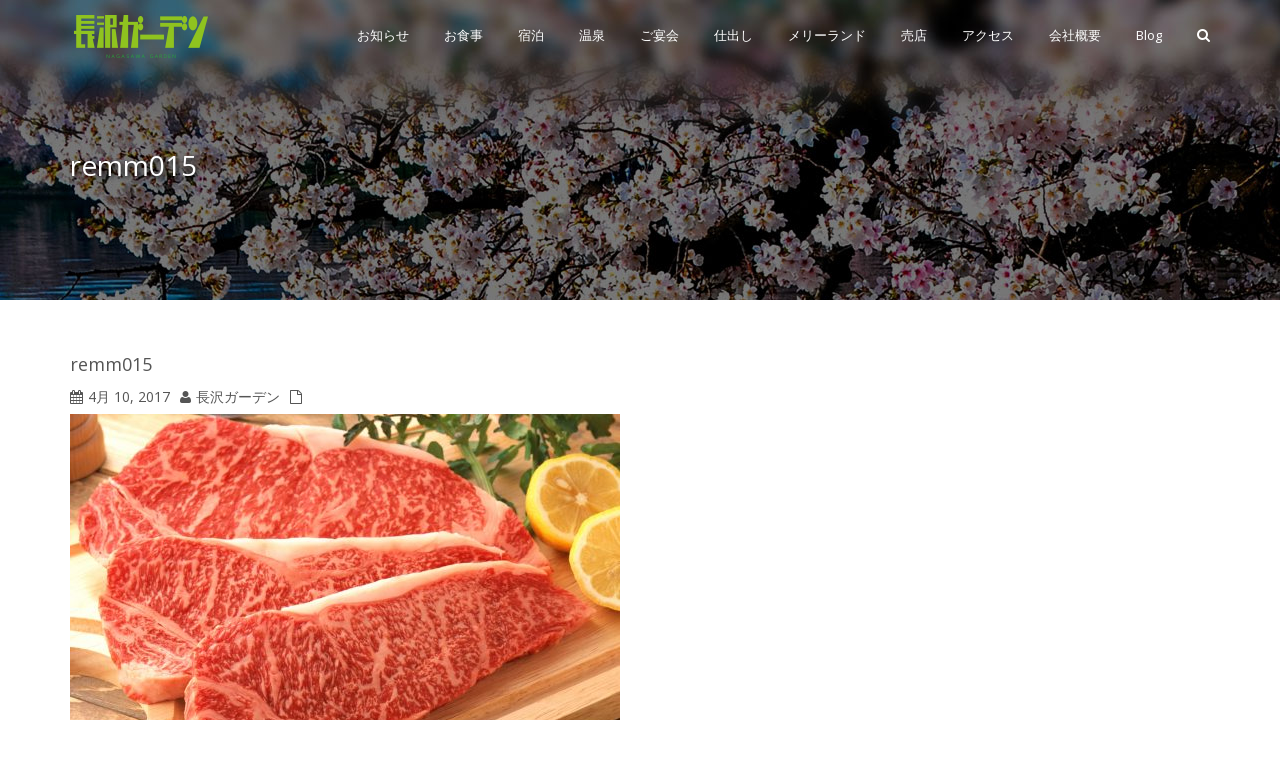

--- FILE ---
content_type: application/javascript
request_url: https://nagasawa-garden.com/wp-content/themes/alchem-pro/lib/magee-shortcodes-pro/assets/js/magee-shortcodes.js?ver=2.3.1
body_size: 6309
content:
// counterUP
(function( $ ){
  "use strict";

  $.fn.counterUp = function( options ) {

    // Defaults
    var settings = $.extend({
        'time': 400,
        'delay': 10
    }, options);

    return this.each(function(){

        // Store the object
        var $this = $(this);
        var $settings = settings;

        var counterUpper = function() {
            var nums = [];
            var divisions = $settings.time / $settings.delay;
            var num = $this.text();
            var isComma = /[0-9]+,[0-9]+/.test(num);
            num = num.replace(/,/g, '');
            var isInt = /^[0-9]+$/.test(num);
            var isFloat = /^[0-9]+\.[0-9]+$/.test(num);
            var decimalPlaces = isFloat ? (num.split('.')[1] || []).length : 0;

            // Generate list of incremental numbers to display
            for (var i = divisions; i >= 1; i--) {

                // Preserve as int if input was int
                var newNum = parseInt(num / divisions * i);

                // Preserve float if input was float
                if (isFloat) {
                    newNum = parseFloat(num / divisions * i).toFixed(decimalPlaces);
                }

                // Preserve commas if input had commas
                if (isComma) {
                    while (/(\d+)(\d{3})/.test(newNum.toString())) {
                        newNum = newNum.toString().replace(/(\d+)(\d{3})/, '$1'+','+'$2');
                    }
                }

                nums.unshift(newNum);
            }

            $this.data('counterup-nums', nums);
            $this.text('0');

            // Updates the number until we're done
            var f = function() {
                $this.text($this.data('counterup-nums').shift());
                if ($this.data('counterup-nums').length) {
                    setTimeout($this.data('counterup-func'), $settings.delay);
                } else {
                    delete $this.data('counterup-nums');
                    $this.data('counterup-nums', null);
                    $this.data('counterup-func', null);
                }
            };
            $this.data('counterup-func', f);

            // Start the count up
            setTimeout($this.data('counterup-func'), $settings.delay);
        };

        // Perform counts when the element gets into view
        $this.waypoint(counterUpper, { offset: '100%', triggerOnce: true });
    });

  };

})( jQuery );

jQuery(document).ready(function($) {
								
            var s=$(".magee-feature-box.style2");
            for(i=0;i<s.length;i++) {
                var t=$(s[i]).find(".icon-box").outerWidth();
				if($(s[i]).find("img.feature-box-icon").length){
				var t=$(s[i]).find("img.feature-box-icon").outerWidth();
				}
                t+=15;
                t+="px";
                $(s[i]).css({"padding-left":t});
            }
            var s=$(".magee-feature-box.style2.reverse");
            for(i=0;i<s.length;i++) {
                var t=$(s[i]).find(".icon-box").outerWidth();
				if($(s[i]).find("img.feature-box-icon").length)
				var t=$(s[i]).find("img.feature-box-icon").outerWidth();
				
                t+=15;
                t+="px";
                $(s[i]).css({"padding-left":0,"padding-right":t});
            }
            var s=$(".magee-feature-box.style3");
            for(i=0;i<s.length;i++) {
                var t=$(s[i]).find(".icon-box").outerWidth();
				if($(s[i]).find("img.feature-box-icon").length)
				var t=$(s[i]).find("img.feature-box-icon").outerWidth();
                t+="px";
                $(s[i]).find("h3").css({"line-height":t});
            }
            var s=$(".magee-feature-box.style4");
            for(i=0;i<s.length;i++) {
                var t=$(s[i]).find(".icon-box").outerWidth();
				if($(s[i]).find("img.feature-box-icon").length)
				var t=$(s[i]).find("img.feature-box-icon").outerWidth();
                t=t/2;
                t1=-t;
                t+="px";
                t1+="px";
                $(s[i]).css({"padding-top":t,"margin-top":t});
                $(s[i]).find(".icon-box").css({"top":t1,"margin-left":t1});
				$(s[i]).find("img.feature-box-icon").css({"top":t1,"margin-left":t1});
            }
  
 //
 
  $(".wow").each(function(){
	var duration = $(this).data("animationduration");
       if( typeof duration !== "undefined"){
		   $(this).css({"-webkit-animation-duration":duration+"s","animation-duration":duration+"s"});
		   }
    });
  //
  ////flipbox
 
 $('.magee-flipbox-wrap').each(function(){
	var front_height = $(this).find('.flipbox-front').outerHeight();
	var back_height = $(this).find('.flipbox-back').outerHeight();
	var height = front_height>back_height?front_height:back_height;
	
	 	$(this).css({'height':height});	
	var obj = 	$(this);
	obj.bind('touchstart',function(){
		switch ($(this).data('direction')){
			case 'horizontal': 
			$(this).find(".flipbox-front").addClass("horizontal-touchstart-front").removeClass("horizontal-touchend-front");
			$(this).find(".flipbox-back").addClass("horizontal-touchstart-back").removeClass("horizontal-touchend-back");
			break;
			case 'vertical':
			$(this).find(".flipbox-front").addClass("vertical-touchstart-front").removeClass("vertical-touchend-front");
			$(this).find(".flipbox-back").addClass("vertical-touchstart-back").removeClass("vertical-touchend-back");
			break;
			case 'slide-left':
			$(this).find(".flipbox-front").addClass("slide-left-touchstart-front").removeClass("slide-left-touchend-front");
			$(this).find(".flipbox-back").addClass("slide-left-touchstart-back").removeClass("slide-left-touchend-back");
			break;
			case 'slide-right':
			$(this).find(".flipbox-front").addClass("slide-right-touchstart-front").removeClass("slide-right-touchend-front");
			$(this).find(".flipbox-back").addClass("slide-right-touchstart-back").removeClass("slide-right-touchend-back");
			break;
			case 'slide-top':
			$(this).find(".flipbox-front").addClass("slide-top-touchstart-front").removeClass("slide-top-touchend-front");
			$(this).find(".flipbox-back").addClass("slide-top-touchstart-back").removeClass("slide-top-touchend-back");
			break;
			case 'slide-bottom':
			$(this).find(".flipbox-front").addClass("slide-bottom-touchstart-front").removeClass("slide-bottom-touchend-front");
			$(this).find(".flipbox-back").addClass("slide-bottom-touchstart-back").removeClass("slide-bottom-touchend-back");
			break;
			case 'flip-bottom':
			$(this).find(".flipbox-back").addClass("flip-bottom-touchstart-back").removeClass("flip-bottom-touchend-back");
			break;
			case 'flip-top':
			$(this).find(".flipbox-back").addClass("flip-top-touchstart-back").removeClass("flip-top-touchend-back");
			break;
			case 'flip-right':
			$(this).find(".flipbox-back").addClass("flip-right-touchstart-back").removeClass("flip-right-touchend-back");
			break;
			case 'flip-left':
			$(this).find(".flipbox-back").addClass("flip-left-touchstart-back").removeClass("flip-left-touchend-back");
			break;
			}	
		});
	
	obj.bind('touchend',function(){
		switch ($(this).data('direction')){
			case 'horizontal': 
			$(this).find(".flipbox-front").addClass("horizontal-touchend-front").removeClass("horizontal-touchstart-front");
			$(this).find(".flipbox-back").addClass("horizontal-touchend-back").removeClass("horizontal-touchstart-back");
			break;
			case 'vertical': 
			$(this).find(".flipbox-front").addClass("vertical-touchend-front").removeClass("vertical-touchstart-front");
			$(this).find(".flipbox-back").addClass("vertical-touchend-back").removeClass("vertical-touchstart-back");
			break;
			case 'slide-left':
			$(this).find(".flipbox-front").removeClass("slide-left-touchstart-front").addClass("slide-left-touchend-front");
			$(this).find(".flipbox-back").removeClass("slide-left-touchstart-back").addClass("slide-left-touchend-back");
			break;
			case 'slide-right':
			$(this).find(".flipbox-front").removeClass("slide-right-touchstart-front").addClass("slide-right-touchend-front");
			$(this).find(".flipbox-back").removeClass("slide-right-touchstart-back").addClass("slide-right-touchend-back");
			break;
			case 'slide-top':
			$(this).find(".flipbox-front").removeClass("slide-top-touchstart-front").addClass("slide-top-touchend-front");
			$(this).find(".flipbox-back").removeClass("slide-top-touchstart-back").addClass("slide-top-touchend-back");
			break;
			case 'slide-bottom':
			$(this).find(".flipbox-front").removeClass("slide-bottom-touchstart-front").addClass("slide-bottom-touchend-front");
			$(this).find(".flipbox-back").removeClass("slide-bottom-touchstart-back").addClass("slide-bottom-touchend-back");
			break;
			case 'flip-bottom':
			$(this).find(".flipbox-back").removeClass("flip-bottom-touchstart-back").addClass("flip-bottom-touchend-back");
			break;
			case 'flip-top':
			$(this).find(".flipbox-back").removeClass("flip-top-touchstart-back").addClass("flip-top-touchend-back");
			break;
			case 'flip-right':
			$(this).find(".flipbox-back").removeClass("flip-right-touchstart-back").addClass("flip-right-touchend-back");
			break;
			case 'flip-left':
			$(this).find(".flipbox-back").removeClass("flip-left-touchstart-back").addClass("flip-left-touchend-back");
			break;
			}	
		});
	
 });										 
								 
 function DY_scroll(wraper,prev,next,img,speed,or)
 { 
  var wraper = $(wraper);
  var prev = $(prev);
  var next = $(next);
  var img = $(img).find('ul');
  var w = img.find('li').outerWidth(true);
  var s = speed;
  
  next.click(function()
       {
        img.animate({'margin-left':-w},function()
                  {
                   img.find('li').eq(0).appendTo(img);
                   img.css({'margin-left':0});
                   });
        });
 
  prev.click(function()
       {
        img.find('li:last').prependTo(img);
        img.css({'margin-left':-w});
        img.animate({'margin-left':0});
        });
 
  if (or == true)
  {
   ad = setInterval(function() { next.click();},s*1000);
   wraper.hover(function(){clearInterval(ad);},function(){ad = setInterval(function() { next.click();},s*1000);});
  }
 
 }
 
 DY_scroll('.multi-carousel','.multi-carousel-nav-prev','.multi-carousel-nav-next','.multi-carousel-inner',3,false);
            //tooltip controls 
            $('[data-toggle="tooltip"]').tooltip();	
            $('[data-toggle="popover"]').popover();
            $("[data-animation]").mouseover(function(){
                var anmiationName=$(this).attr("data-animation");
                $(this).addClass("animated").addClass(anmiationName);
            });
            $("[data-animation]").mouseout(function(){
                var anmiationName=$(this).attr("data-animation");
                $(this).removeClass("animated").removeClass(anmiationName);
            });
 
 
 
 // counter up
 
  setTimeout(function () { 
         $('.magee-counter-box .counter-num').counterUp({
		  delay: 10,
		  time: 1000
	  });
    }, 8000);
  
  /* ------------------------------------------------------------------------ */
/*  animation													*/
/* ------------------------------------------------------------------------ */
										  
    jQuery('.magee-animated').each(function(){
			 if(jQuery(this).data('imageanimation')==="yes"){
		         jQuery(this).find("img,i.fa").css("visibility","hidden");	
		 }
		 else{
	           jQuery(this).css("visibility","hidden");	
		 }		
		 
	 });
	
	if(jQuery().waypoint) {
		jQuery('.magee-animated').waypoint(function() {
											  
			jQuery(this).css({'visibility':'visible'});
			jQuery(this).find("img,i.fa").css({'visibility':'visible'});	


			// this code is executed for each appeared element
			var animation_type       = jQuery(this).data('animationtype');
			var animation_duration   = jQuery(this).data('animationduration');
	        var image_animation      = jQuery(this).data('imageanimation');
			 if(image_animation === "yes"){
						 
			jQuery(this).find("img,i.fa").addClass("animated "+animation_type);

			if(animation_duration) {
				jQuery(this).find("img,i.fa").css('-moz-animation-duration', animation_duration+'s');
				jQuery(this).find("img,i.fa").css('-webkit-animation-duration', animation_duration+'s');
				jQuery(this).find("img,i.fa").css('-ms-animation-duration', animation_duration+'s');
				jQuery(this).find("img,i.fa").css('-o-animation-duration', animation_duration+'s');
				jQuery(this).find("img,i.fa").css('animation-duration', animation_duration+'s');
			}
			
				 
			 }else{
			jQuery(this).addClass("animated "+animation_type);

			if(animation_duration) {
				jQuery(this).css('-moz-animation-duration', animation_duration+'s');
				jQuery(this).css('-webkit-animation-duration', animation_duration+'s');
				jQuery(this).css('-ms-animation-duration', animation_duration+'s');
				jQuery(this).css('-o-animation-duration', animation_duration+'s');
				jQuery(this).css('animation-duration', animation_duration+'s');
			}
			 }

			 
		},{ triggerOnce: true, offset: '90%' });
	}
	
		$("a[rel^='prettyPhoto']").prettyPhoto(); 
//blog
jQuery('.blog-timeline-wrap .entry-box-wrap').each(function(){
													   
	var position   = jQuery(this).offset();		
	var left       = position.left;
	var wrap_width = jQuery(this).parents('.blog-timeline-wrap').innerWidth();
	if( left/wrap_width > 0.5){
		  jQuery(this).removeClass('timeline-left').addClass('timeline-right');
		}else{
		  jQuery(this).removeClass('timeline-right').addClass('timeline-left');	
 }
 });
  
// contact form  
 function IsEmail(email) {
        var regex = /^([a-zA-Z0-9_\.\-\+])+\@(([a-zA-Z0-9\-])+\.)+([a-zA-Z0-9]{2,4})+$/;
        if(!regex.test(email)) {
           return false;
        }else{
           return true;
        }
      }
	  
 jQuery("form.magee-contact-form #submit").click(function(){					
														 
	var obj = jQuery(this).parents(".magee-contact-form");
	obj.find(".contact-failed").text("");		
	var receiver  = obj.find("input#receiver").val();
	var email     = obj.find("input#email").val();
	var name      = obj.find("input#name").val();
	var subject   = obj.find("input#subject").val();
	var message   = obj.find("textarea#message").val();
	
	var country   = obj.find("input#country").val()? obj.find("input#country").val() : '0';
	var city      = obj.find("input#city").val()?obj.find("input#city").val() : '0';
	var telephone = obj.find("input#telephone").val()?obj.find("input#telephone").val() : '0';
	var company   = obj.find("input#company").val()?obj.find("input#company").val() : '0';
	var website   = obj.find("input#website").val()?obj.find("input#website").val() : '0';
	var checkboxWarning = obj.find("input#checkboxWarning").attr("checked") == 'checked' ? 'yes':'no';
	var terms     = obj.find("input#terms").val();
    var required_fields  = obj.find("input#required_fields").val();
	var arrs  = required_fields.split(",");
	var status = '';
	for(i=0;i<arrs.length;i++){
		
		if( arrs[i] && obj.find("#"+arrs[i]).length > 0){
			
			if(obj.find("#"+arrs[i]).val() !== ''){
				 status = status + ''; 
				   }else{	   
				status = status + arrs[i];	 
			    obj.find(".contact-failed").addClass("notice-error");
				obj.find(".contact-failed").html( arrs[i].substring(0,1).toUpperCase() +  arrs[i].substring(1)+magee_params.required);
				return ;
				}
			  }
		}
	
	
    if(status == ''){	
	
	obj.find(".contact-failed").removeClass("notice-error");
	obj.find(".contact-failed").append("<img alt='loading' class='loading' src='"+magee_params.themeurl+"/images/AjaxLoader.gif' />");
	
	 jQuery.ajax({
				 type:"POST",
				 dataType:"json",
				 url:magee_params.ajaxurl,
				// data:"name="+name+"&email="+email+"&subject="+subject+"&receiver="+receiver+"&message="+message+"&terms="+terms+"&checkboxWarning="+checkboxWarning+"&required_fields="+required_fields+"&country="+country+"&city="+city+"&telephone="+telephone+"&company="+company+"&website="+website+"&action=magee_contact",
				 data:{"name":name,"email":email,"subject":subject,"receiver":receiver,"message":message,"terms":terms,"checkboxWarning":checkboxWarning,"required_fields":required_fields,"country":country,"city":city,"telephone":telephone,"company":company,"website":website,"action":"magee_contact"},
				 success:function(data){
					 if( data.error == 0 ){
						     obj.find(".contact-failed").addClass("notice-success");
					         obj.find(".contact-failed").html(data.msg);
							  jQuery('.loading').remove();obj[0].reset(); 
						 }else{
							 obj.find(".contact-failed").removeClass("notice-success");
							 obj.find(".contact-failed").html(data.msg);	
							 }
		          
		           return false;
				   },error:function(){
					   obj.find(".contact-failed").html("Error.");
					   obj.find('.loading').remove();
					   return false;
					   }
			 });
	}
	 return false;
	});
//accordion icon controls 
  jQuery(".panel-title").each(function(){
			var open_icon =jQuery(this).find("i").attr("data-open");
			var close_icon = jQuery(this).find("i").attr("data-close");
			var now_class = jQuery(this).find("i").attr("class");
			jQuery(this).click(function(){	
			  if(jQuery(this).find("i").attr("data-open")  && jQuery(this).find("i").attr("data-close") ){							
			  if(jQuery(this).find("i").hasClass("open-magee-accordion")){ 
				  var new_class = now_class.replace('open-magee-accordion','close-magee-accordion').replace(open_icon,close_icon);
				  jQuery(this).find("i").attr("class",new_class);
				  }else{
				  var new_class = now_class.replace('close-magee-accordion','open-magee-accordion').replace(close_icon,open_icon);
				  jQuery(this).find("i").attr("class",new_class);
				  jQuery(this).parents(".panel-default").siblings().each(function(){
					  var sub_icon1 =  jQuery(this).find(".panel-title i").attr("data-open");
					  var sub_icon2 =  jQuery(this).find(".panel-title i").attr("data-close");
					  var sub_class = jQuery(this).find(".panel-title i").attr("class");
					  if( sub_icon1 && sub_icon2 && sub_class ){
					  var new_sub_class = sub_class.replace('open-magee-accordion','close-magee-accordion').replace(sub_icon1,sub_icon2);
					  jQuery(this).find(".panel-title i").attr("class",new_sub_class);															 
					  }
				  });
				  }		
			  }else{
				 jQuery(this).parents(".panel-default").siblings().each(function(){
					  var sub_icon1 =  jQuery(this).find(".panel-title i").attr("data-open");
					  var sub_icon2 =  jQuery(this).find(".panel-title i").attr("data-close");
					  var sub_class = jQuery(this).find(".panel-title i").attr("class");
					  if( sub_icon1  && sub_icon2  && sub_class ){
					  var new_sub_class = sub_class.replace('open-magee-accordion','close-magee-accordion').replace(sub_icon1,sub_icon2);
					  jQuery(this).find(".panel-title i").attr("class",new_sub_class);															 
					  }
				  });
				  }
			  });	 
  });
  
  //audio
 jQuery('.ms-audio').each(function(){
								
	jQuery(this).audioPlayer({
						classPrefix: 'audioplayer',
						strPlay: 'Play',
						strPause: 'Pause',
						strVolume: 'Volume',
						strControls : jQuery(this).data('controls'),
						strStyle : jQuery(this).data('style'),
					});							
								
								
	});
 
  //carousel 
  jQuery('.magee-carousel').each(function(){
							var carousel_owl = jQuery(this);
							var carousel_columns =  carousel_owl.data("columns");
							var carousel_itemsNum600 = (carousel_columns-2)>0?(carousel_columns-2):carousel_columns;
							var carousel_margin = carousel_columns > 1?10:0;
							 	carousel_owl.find(".owl-carousel").owlCarousel({
									loop:true,
									margin:carousel_margin,
									autoplay:(carousel_owl.data("autoplay") == 'yes'?true:false),
									autoplayTimeout:carousel_owl.data("autoplaytimeout"),
									autoplayHoverPause:true,
									items:carousel_columns,
									responsiveClass:true,
									responsive:{
										0:{
											items:1,
											nav:false
										},
										600:{
											items:carousel_itemsNum600,
											nav:(carousel_owl.data("display-nav") == 'yes'?'true':'false'),
										},
										1000:{
											items:carousel_columns,
											nav:(carousel_owl.data("display-nav") == 'yes'?'true':'false'),
										}
									}
								});
								carousel_owl.find(".carousel-next").click(function(){												 
								  carousel_owl.find(".owl-carousel").trigger("next.owl.carousel");
								})
								carousel_owl.find(".carousel-prev").click(function(){
								  carousel_owl.find(".owl-carousel").trigger("prev.owl.carousel");
								});
							    carousel_owl.find(".owl-controls").addClass(carousel_owl.data("pag-style"));
  });
  
  //countdowns
  jQuery('.magee-countdown-circle-type').each(function() {
	  obj =jQuery(this);
      
	  obj.ClassyCountdown({
                                                end: obj.data('endtime'),
												now: obj.data('nowtime'),
                                                labels: true,
												labelsOptions: {
                                                    lang: {
                                                        days: obj.data('day_field_text'),
                                                        hours: obj.data('hours_field_text'),
                                                        minutes: obj.data('minutes_field_text'),
                                                        seconds: obj.data('seconds_field_text')
                                                    },
                                                },
                                                style: {
                                                    element: '',
                                                    textResponsive: .5,
                                                    days: {
                                                        gauge: {
                                                            thickness: .03,
                                                            bgColor: "rgba(255,255,255,0.05)",
                                                            fgColor: obj.data('circle_type_day_color')
                                                        },
                                                        textCSS: 'font-family:'+obj.data('google_fonts')+';font-weight:300; color:'+obj.data('fontcolor')+';'
                                                    },
                                                    hours: {
                                                        gauge: {
                                                            thickness: .03,
                                                            bgColor: "rgba(255,255,255,0.05)",
                                                            fgColor: obj.data('circle_type_hours_color')
                                                        },
                                                        textCSS: 'font-family:'+obj.data('google_fonts')+';font-weight:300; color:'+obj.data('fontcolor')+';'
                                                    },
                                                    minutes: {
                                                        gauge: {
                                                            thickness: .03,
                                                            bgColor: "rgba(255,255,255,0.05)",
                                                            fgColor: obj.data('circle_type_minutes_color')
                                                        },
                                                        textCSS: 'font-family:'+obj.data('google_fonts')+';font-weight:300; color:'+obj.data('fontcolor')+';'
                                                    },
                                                    seconds: {
                                                        gauge: {
                                                            thickness: .03,
                                                            bgColor: "rgba(255,255,255,0.05)",
                                                            fgColor: obj.data('circle_type_seconds_color')
                                                        },
                                                        textCSS: 'font-family:'+obj.data('google_fonts')+';font-weight:300; color:'+obj.data('fontcolor')+';'
                                                    }

                                                },
                                                onEndCallback: function() {
                                                    obj.remove();
                                                }
                                            });
    
  });
   //dailymotion
  jQuery('.magee-dailymotion').each(function(){
	dail = jQuery(this);
	
	if( dail.data("width") == '100%' || dail.data("width") == '' &&  dail.data("height") == '100%' || dail.data("height") == ''){
	width = dail.width();
	iframewidth = dail.find("iframe").eq(0).width();
	iframeheight = dail.find("iframe").eq(0).height();
	op = iframeheight/iframewidth;
	dail.find("iframe").eq(0).width(width-100);
	dail.find("iframe").eq(0).height(op*(width-100));		
	}
  });
  
  //document
  jQuery('.magee-document').each(function(){
    doc =  jQuery(this);
	if(doc.data("responsive") == 'yes'){
		width = doc.width();
		if(width < doc.data("width")){
		op = doc.data("height")/doc.data("width");
		doc.find("iframe").eq(0).width(width);
		doc.find("iframe").eq(0).height(op*width);
		} 			
	}
  });

  //expand
  jQuery('.magee-expand').each(function(){
	expand = jQuery(this);
	less_icon = expand.data("less-icon");
	less_icon_color = expand.data("less-icon-color");
	more_icon = expand.data("more-icon");
	more_icon_color = expand.data("more-icon-color");
	if(less_icon.indexOf("fa-")>=0){
	var more = '<i class="fa '+less_icon+'" style="color:'+less_icon_color+';"></i> '+ expand.data('less-text');
	}else{
	var more = '<img src="'+less_icon+'" class="image-instead"/>'+ expand.data('less-text');
	}
	if(more_icon.indexOf("fa-")>=0){
	var less = '<i class="fa '+ more_icon +'" style="color:'+more_icon_color+';"></i> '+ expand.data('more-text');
	}else{
	var less = '<img src="'+ more_icon +'" class="image-instead"/>'+ expand.data('more-text');
	}
	expand.find(".expand-control").toggle(
	function(){	      				  
		jQuery(this).html(more);
	},
	function(){	      				  
		jQuery(this).html(less);
	}
    );
	expand.find(".expand-control").click(function(){
	 jQuery(this).parent(".magee-expand").find(".expand-content").slideToggle(500);
	});    										 
											 
  });
  
  //heading
  jQuery(".magee-heading").each(function(){
	magee_heading = jQuery(this);	
	if(magee_heading.data("responsive") == 'yes'){
		if(jQuery(window).width() <1200){	
			newPercentage = ((jQuery(window).width() / 1200) * 100) + "%";
			jQuery(this).find(".heading-inner").css({"font-size": newPercentage});
		}	
	}
  });
  
  //image compare
  jQuery(".magee-image-compare").each(function(){
	jQuery(this).twentytwenty(
	{default_offset_pct: jQuery(this).data("pct"),
	orientation: jQuery(this).data("orientation")
	});
  });
  //modal
  jQuery(".magee-modal-trigger").each(function() {
	obj = jQuery(this);
	obj.mgmodal({
			title: obj.data('title'),
			message	: obj.data('content'),
			close_icon:obj.data('close_icon'),
			type:obj.data('effect'),
			id:obj.data('id')
		}); 
  }); 
  //piechart
  jQuery(".magee-chart-box").each(function(){
  piechart = jQuery(this);
							piechart.easyPieChart({
								barColor: piechart.data("barcolor"),
								trackColor: piechart.data("trackcolor"),
								scaleColor: false,
								lineWidth: 10,
								trackWidth: 10,
								size: piechart.data("size"),
								lineCap: piechart.data("linecap")
							  }); 
  
  });
  
  //vimeo
  jQuery(".vimeo-video").each(function(){
	magee_vimeo = jQuery(this);
	if( magee_vimeo.data("width") == '100%' || magee_vimeo.data("height") == '100%' && magee_vimeo.data("width") == '' || magee_vimeo.data("height") == ''){
									divwidth = magee_vimeo.width();
									width = magee_vimeo.find("iframe.magee-vimeo").width();
									height = magee_vimeo.find("iframe.magee-vimeo").height();
									op = height/width;
									magee_vimeo.find("iframe.magee-vimeo").width(divwidth-100);
									magee_vimeo.find("iframe.magee-vimeo").height(op*divwidth-100);
									}
	
  });
  
 });

jQuery(window).load(function($) {
  ////flipbox
 
 jQuery('.magee-flipbox-wrap').each(function(){
	var front_height = jQuery(this).find('.flipbox-front').outerHeight();
	var back_height = jQuery(this).find('.flipbox-back').outerHeight();
	var height = front_height>back_height?front_height:back_height;
	
	 	jQuery(this).css({'height':height});	
 });					   

 });

//heading responsive
jQuery(window).on("resize", function (){
	//heading
  jQuery(".magee-heading").each(function(){
	magee_heading = jQuery(this);	
	if(magee_heading.data("responsive") == 'yes'){
		if(jQuery(window).width() <1200){
		newPercentage = ((jQuery(window).width() / 1200) * 100) + "%";
		jQuery(this).find(".heading-inner").css({"font-size": newPercentage});
		}else{
		jQuery(this).find(".heading-inner").css({"font-size": magee_heading.data("fontsize")});
		}
		
	}	
   });  
  });						   
